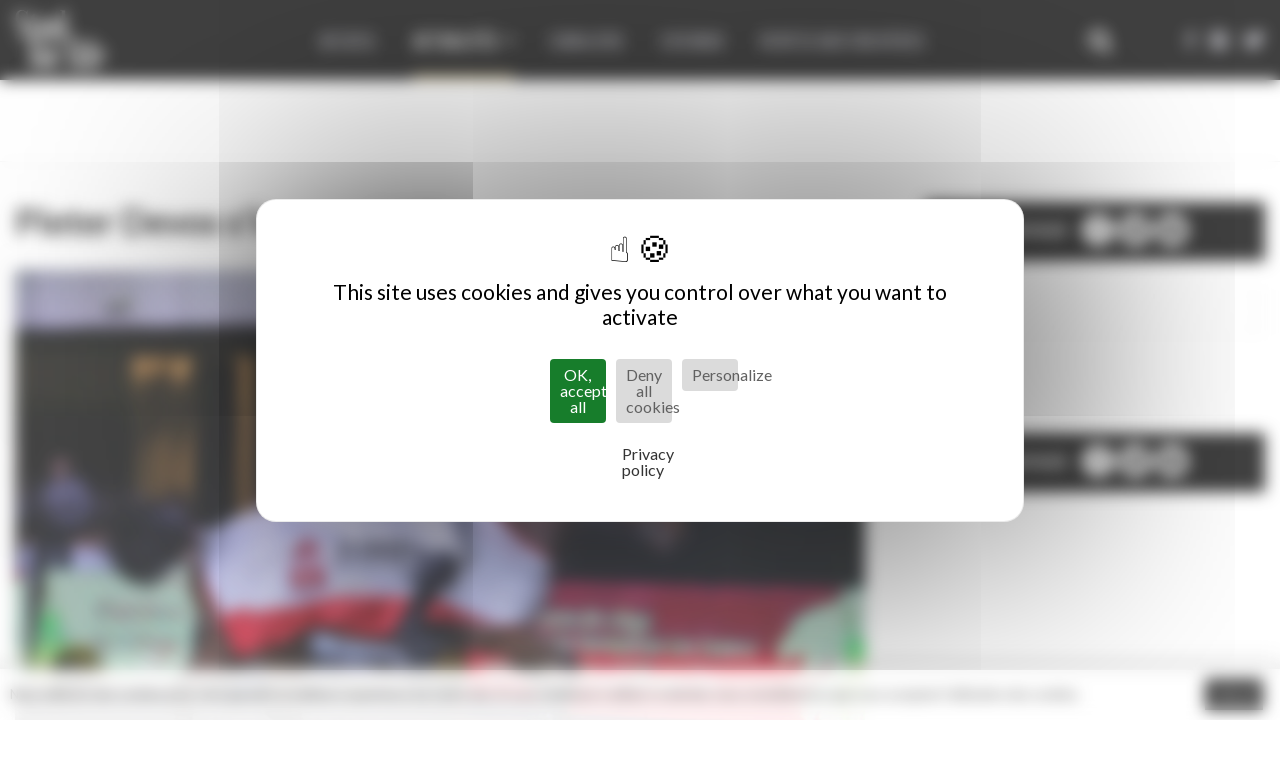

--- FILE ---
content_type: text/html; charset=utf-8
request_url: https://studforlife.com/fr/actualite/pieter-devos-simpose-a-liege/
body_size: 5327
content:

<!DOCTYPE html>
<html lang="{{ activeLocale }}">
<head>
    <script src="https://tarteaucitron.io/load.js?domain=studforlife.com&uuid=5b25b703de80aaa79851b85ae7675501696a89c3"></script>

    <!-- End Google Tag Manager -->
    <!-- METAS -->
    <meta charset="utf-8">
    <title>Pieter Devos s&#x27;impose &#xE0; Li&#xE8;ge.</title>
    <meta name="description" content="Pieter Devos reprend sa marche en avant. Avec Espoir (Surcouf de Revel), le couple champion de Belgique se permet le luxe de coiffer Steve Guerdat sur Corbinian (Cornet Obolensky) au poteau alors que Henrik von Eckermann et son olympique Yajamila (Lux Z) compl&#xE8;te le podium. Gr&#xE9;gory Wathelet devant se contenter de la 4&#xE8;me place avec sa fantastique Cor&#xE9;e (ex de Hus par Cornet Obolensky). &lt;!-- AddThis Button BEGIN --&gt;&#xD;&#xA;&#xD;&#xA;&#xD;&#xA;&#xD;&#xA;&#xD;&#xA;&#xD;&#xA;&#xD;&#xA;&#xD;&#xA;&#xD;&#xA;&#xD;&#xA;&lt;!-- AddThis Button END --&gt;" />

    <meta name="copyright" content="GRANDPRIX" />
    <meta name="identifier-url" content="{{ 'index' | page }}" />
    <meta name="author" content="LPG Services" />
    <meta name="robots" content="all" />
    <meta name="viewport" content="width=device-width, initial-scale=1, shrink-to-fit=no">

    <meta property="og:type" content="website" />
    <meta property="og:title" content="Pieter Devos s&#x27;impose &#xE0; Li&#xE8;ge." />
    <meta property="og:description" content="Pieter Devos reprend sa marche en avant. Avec Espoir (Surcouf de Revel), le couple champion de Belgique se permet le luxe de coiffer Steve Guerdat sur Corbinian (Cornet Obolensky) au poteau alors que Henrik von Eckermann et son olympique Yajamila (Lux Z) compl&#xE8;te le podium. Gr&#xE9;gory Wathelet devant se contenter de la 4&#xE8;me place avec sa fantastique Cor&#xE9;e (ex de Hus par Cornet Obolensky). &lt;!-- AddThis Button BEGIN --&gt;&#xD;&#xA;&#xD;&#xA;&#xD;&#xA;&#xD;&#xA;&#xD;&#xA;&#xD;&#xA;&#xD;&#xA;&#xD;&#xA;&#xD;&#xA;&#xD;&#xA;&lt;!-- AddThis Button END --&gt;" />
    <meta property="og:url" content="https://studforlife.com/fr/actualite/pieter-devos-simpose-a-liege/" />
        <meta property="og:image" content="https://content.grandprix.info/gpi/gpr-medias-gallery/0/0/500/333/500/333/media-52651-media.jpg" />
        <meta property="og:image:width" content="500" />
        <meta property="og:image:height" content="333" />
    <meta property="og:locale" content="fr" />
    <meta property="og:app_id" content="489768278185481" />

    <link rel="canonical" href="https://studforlife.com/fr/actualite/pieter-devos-simpose-a-liege/" />

    <!-- Google Tag Manager -->
    <script>
        (function (w, d, s, l, i) {
            w[l] = w[l] || []; w[l].push({
                'gtm.start':
                    new Date().getTime(), event: 'gtm.js'
            }); var f = d.getElementsByTagName(s)[0],
                j = d.createElement(s), dl = l != 'dataLayer' ? '&l=' + l : ''; j.async = true; j.src =
                    'https://www.googletagmanager.com/gtm.js?id=' + i + dl; f.parentNode.insertBefore(j, f);
        })(window, document, 'script', 'dataLayer', 'GTM-MHNC48WF');</script>
    <!-- End Google Tag Manager -->

    <script async src="//ad.grandprixgroup.com/www/delivery/asyncjs.php"></script>

    
    <meta name="robots" content="index, follow, noarchive">
    <meta name="robots" content="max-video-preview:3">
    <meta name="robots" content="max-snippet:-1">

    <link rel="alternate" type="application/rss+xml" />



    <!-- FAVICON -->
    <link rel="apple-touch-icon" sizes="180x180" href="/assets/img/favicon/apple-touch-icon.png">
    <link rel="icon" type="image/png" sizes="32x32" href="/assets/img/favicon/favicon-32x32.png">
    <link rel="icon" type="image/png" sizes="16x16" href="/assets/img/favicon/favicon-16x16.png">
    <!-- CSS -->
    <link href="/assets/css/bootstrap.css" rel="stylesheet" />
    <link href="/assets/css/style.css" rel="stylesheet">

    <!-- FB -->
    <link rel='image_src' href="/assets/img/fbshare.png" />

    <!-- Matomo -->
    <script>
        var _paq = window._paq = window._paq || [];
        /* tracker methods like "setCustomDimension" should be called before "trackPageView" */
        _paq.push(['trackPageView']);
        _paq.push(['enableLinkTracking']);
        (function () {
            var u = "//matomo.lpgs.io/";
            _paq.push(['setTrackerUrl', u + 'matomo.php']);
            _paq.push(['setSiteId', '6']);
            var d = document, g = d.createElement('script'), s = d.getElementsByTagName('script')[0];
            g.async = true; g.src = u + 'matomo.js'; s.parentNode.insertBefore(g, s);
        })();
    </script>
    <!-- End Matomo Code -->
    <!-- Splash: True) -->
    <!-- dateFirstSeen: 29/01/2026 12:05:42) -->
    <!-- SessionExists: False) -->
</head>

<body id="top">
    <!-- Google Tag Manager (noscript) -->
    <noscript><iframe src="https://www.googletagmanager.com/ns.html?id=GTM-MHNC48WF" height="0" width="0" style="display:none;visibility:hidden"></iframe></noscript>
    <!-- End Google Tag Manager (noscript) -->

    <div id="fb-root"></div>
    <script>
        (function (d, s, id) {
            // var js, fjs = d.getElementsByTagName(s)[0];
            var js, fjs = d.head.firstChild;
            if (d.getElementById(id)) return;
            js = d.createElement(s); js.id = id;
            js.src = "//connect.facebook.net/fr_FR/sdk.js#xfbml=1&version=v2.9";
            fjs.parentNode.insertBefore(js, fjs);
        }(document, 'script', 'facebook-jssdk'));</script>

    <div id="wMDhdfLEuRQF">
        Notre site web utilise la publicite pour se financer. Soutenez nous en desactivant votre bloqueur de publicite. Merci !
    </div>

    <div id="main">
        <div id="load-wrapper">
            <header class="header">


                <!-- Logo -->
                <a href="/" class="logo"><img src="/assets/img/interface/logo.svg"></a>
                <!-- Nav -->
                <a id="nav-icon" class="cd-nav-trigger">
                    <span></span><span></span><span></span><span></span>
                </a>
                <div id="cd-nav">
                    <ul class="menu">
                        <li class="">
                            <a class=" " href="/fr/">Accueil </a>
                        </li>
                        <li class="">
                            <a class="active " href="/fr/actualites/">Actualités <i class="ion ion-arrow-down-b"></i></a>
                            <div class="submenu">
                                    <a href="/fr/actualite/sport/">
                                        Sport
                                    </a>
                                    <a href="/fr/actualite/elevage/">
                                        Elevage
                                    </a>
                                    <a href="/fr/actualite/interviews/">
                                        Interviews
                                    </a>
                                    <a href="/fr/actualite/reportages/">
                                        Reportages
                                    </a>
                                    <a href="/fr/actualite/la-question-du-mois/">
                                        Sponsoris&#xE9;
                                    </a>
                                    <a href="/fr/actualite/portraits-etalons/">
                                        Portraits &#xE9;talons
                                    </a>
                                    <a href="/fr/actualite/ventes-aux-encheres/">
                                        Ventes aux Ench&#xE8;res
                                    </a>
                                    <a href="/fr/actualite/Communiqu%C3%A9s/">
                                        Communiqu&#xE9;s
                                    </a>
                                    <a href="/fr/actualite/paroles-de-champions/">
                                        Paroles de champions
                                    </a>
                                    <a href="/fr/actualite/paris-2024/">
                                        PARIS 2024
                                    </a>
                            </div>
                        </li>
                        <li>
                            <a class=" " href="/fr/%20/">Cavaliers </a>
                        </li>
                        <li>
                            <a class=" " href="/fr/elevage/">Chevaux </a>
                        </li>
                        <li class="">
                            <a class=" " href="/fr/auctions/">Ventes aux Enchères</a>
                        </li>

                        <ul class="ssmenu">
                            <li><a href="https://www.facebook.com/Studforlifecom-1029509323800840/" target="_blank" class="facebook"><i class="ion ion-social-facebook"></i></a></li>
                            <li><a href="https://instagram.com/studforlife" target="_blank" class="twitter"><i class="ion ion-social-instagram"></i></a></li>
                            <li><a href="https://twitter.com/studforlife_fr" target="_blank" class="twitter"><i class="ion ion-social-twitter"></i></a></li>
                        </ul>
                        </li>
                    </ul>
                </div>

                <!-- SEARCH-->
                <!-- Search -->
                <a id="search-icon">
                    <i class="fa fa-search"></i>
                    <i class="fa fa-times"></i>
                </a>
                <div id="cd-search" class="filters">
                    <form id="search_form" action="/fr/recherche/actualites">
                        <div class="select-carret">
                            <div class="search-wrapper">
                                <input type="hidden" name="sortOrder" value="weight-desc" />
                                <input id="search_keywords" class="full-width" type="text" name="keyword" value="" placeholder="actualité, cavalier, élevage...">
                                <button type="submit"><i class="ion ion-ios-search-strong"></i></button>
                            </div>
                        </div>
                    </form>
                </div>

            </header>

            <progress value="0" id="progressBar">
                <div class="progress-container">
                    <span class="progress-bar"></span>
                </div>
            </progress>




            <!-- CONTENT -->
            <div id="top" class="wrapper">
                <div class="section headerreviveAd">
                    <div class="section-inner">
                        <div class="container-fluid">
                            <div class="row">
                                <div class="col-md-12 text-center">
                                    <div class="reviveAd">
                                        <!-- Revive Adserver Asynchronous JS Tag - Generated with Revive Adserver v5.2.1 -->
                                        <ins data-revive-zoneid="43"
                                             data-revive-ct0="%c"
                                             data-revive-id="6e407901c6aa019fa6b63339624191d3"
                                             data-revive-lang="fr" />
                                    </div>
                                </div>
                            </div>
                        </div>
                    </div>
                </div>
            </div>
            <!-- END Section -->
            





<div class="section zoom newsZoom">
    <div class="section-inner">

        <!-- CONTENT -->
        <div class="content">
            <div class="container-fluid">
                <div class="row">
                    <div class="col-md-12">
                        <h1>Pieter Devos s&#x27;impose &#xE0; Li&#xE8;ge.</h1>
                        <div class="news-header-img">
                            <img src="https://content.grandprix.info/gpi/gpr-medias-gallery/crop_resize/0/0/500/333/1000/666/media-52651-media.jpg" alt="">
                        </div>
                        <div class="date">
                            <b>
                                <a href="/fr/actualite/sport/">
                                    Sport
                                </a>
                            </b>
                            dimanche 6 novembre 2016
                        </div>
                        <div class="news-revive-ad">
                            <!-- Revive Adserver Asynchronous JS Tag - Generated with Revive Adserver v5.2.1 -->
                            <ins data-revive-zoneid="48"
                                 data-revive-ct0="%c"
                                 data-revive-id="6e407901c6aa019fa6b63339624191d3"
                                 data-revive-lang="fr" />
                        </div>
                    </div>
                </div>

                <div class="dropcap column-1">


                    
                </div>

                <!-- PUB -->
                <hr />
                <div>
                    <ins data-revive-zoneid="48"
                         data-revive-ct0="%c"
                         data-revive-id="6e407901c6aa019fa6b63339624191d3"
                         data-revive-lang="fr"
                         data-revive-categoria="1"></ins>
                </div>
                <hr />
                <!-- END PUB -->






            </div>
        </div>

        <!-- SIDEBAR -->
        <div class="sidebar sticky">
            <div class="container-fluid">
                <div class="row">
                    <div class="col-md-12">
                        <div class="bloc-share">
                            <ul>
                                <li class="titre">PARTAGER</li>
                                <li><a href="https://www.facebook.com/sharer/sharer.php?u=https://studforlife.com/fr/actualite/pieter-devos-simpose-a-liege/&amp;src=sdkpreparse" class="addthis_button_facebook"><i class="ion ion-social-facebook"></i></a></li>
                                <li><a href="https://www.twitter.com/share?url=https://studforlife.com/fr/actualite/pieter-devos-simpose-a-liege/" class="addthis_button_twitter"><i class="ion ion-social-twitter"></i></a></li>
                                <li><a href="#" class="addthis_button_email"><i class="ion ion-android-mail"></i></a></li>
                            </ul>
                        </div>
                    </div>
                </div>
                <div class="row">
                    <div id="stickyAd" data-sticky data-margin-top="100" class="col-md-12">
                        <div class="blocAd">
                            <div class="innerAd">
                                <ins data-revive-zoneid="44"
                                     data-revive-ct0="%c"
                                     data-revive-id="6e407901c6aa019fa6b63339624191d3"
                                     data-revive-lang="fr" />
                            </div>
                        </div>
                    </div>
                </div>
                <div class="row blocs">
                </div>
                <div class="row">
                    <div class="col-md-12">
                        <div class="bloc-share">
                            <ul>
                                <li class="titre">PARTAGER</li>
                                <li><a href="https://www.facebook.com/sharer/sharer.php?u=https://studforlife.com/fr/actualite/pieter-devos-simpose-a-liege/&amp;src=sdkpreparse" class="addthis_button_facebook"><i class="ion ion-social-facebook"></i></a></li>
                                <li><a href="https://www.twitter.com/share?url=https://studforlife.com/fr/actualite/pieter-devos-simpose-a-liege/" class="addthis_button_twitter"><i class="ion ion-social-twitter"></i></a></li>
                                <li><a href="#" class="addthis_button_email"><i class="ion ion-android-mail"></i></a></li>
                            </ul>
                        </div>
                    </div>
                </div>
            </div>
        </div>
    </div>
</div><!-- END Section -->


            <!-- FOOTER -->
            <div class="Footer_above">
                <div class="section-inner">
                    <div class="container-fluid">
                        <div class="row">
                            <div class="col-md-12 text-center">
                                <div class="reviveAd">
                                    <!-- Revive Adserver Asynchronous JS Tag - Generated with Revive Adserver v5.2.1 -->
                                    <ins data-revive-zoneid="43"
                                         data-revive-ct0="%c"
                                         data-revive-id="6e407901c6aa019fa6b63339624191d3"
                                         data-revive-lang="fr" />
                                </div>
                            </div>
                        </div>
                    </div>
                </div>
            </div>
            <footer>

                <div class="container-fluid">
                    <div class="row">
                        <div class="col-md-12">
                            <div class="separator text-center"><img src="/assets/img/interface/logo-footer.svg"></div>
                        </div>
                    </div>
                </div>
                <div class="container-fluid">
                    <div class="row newsletter">
                        <div class="col-md-12 text-center">
                            <div class="newsletter-title">
                                <strong>LA NEWSLETTER STUDFORLIFE</strong><p></p>
                                <p>
                                    <a href="/fr/page/newsletter/">Rejoignez nos 40 000 abonnés et recevez chaque mardi un condensé de l'information équestre !</a>	<br>	<br>

                                    <a href="/fr/page/newsletter/">
                                        JE M'INSCRIS
                                    </a>
                                </p>
                            </div>
                        </div>
                        <!--div class="col-md-6 col-md-offset-3">
                            <form class="bloc-newsletter" data-request="newsletter::onSend" id="newsletterForm" data-request-success="$('#newsletterForm')[0].reset();">
                                {{ form_token() }}
                                <input placeholder="{{ t.FOOTER_NEWSLETTER_YOUR_EMAIL | raw }}" type="email" name="email" required>
                                <button class="button open-ajax" href="#">OK</button>
                            </form>
                        </div-->
                        <!-- Begin Sendinblue Form -->
                    </div>
                </div>
                <div class="container-fluid foot-menu">
                    <div class="row">
                        <div class="col-sm-7">
                            <ul class="footer-menu list-inline">
                                <li class="">
                                    <a class="link " href="/fr/a-propos/">à propos</a>
                                </li>

                                <li class="">
                                    <a class="link " href="/fr/mentions/">Mentions légales</a>
                                </li>

                                <li class="">
                                    <a class="link " href="/fr/credits/">Crédits</a>
                                </li>

                            </ul>
                        </div>
                        <div class="col-sm-5">
                            <ul class="footer-menu list-inline copyright">
                                <li>© Copyright Studforlife - Tous droits réservés</li>
                            </ul>
                        </div>
                    </div>
                </div>
                <div class="container-fluid">
                    <div class="row">
                        <div class="col-sm-12 text-center">
                            <a href="#top" class="page-scroll back-to-top ion-ios-arrow-thin-up"></a>
                        </div>
                    </div>
                </div>
                <div class="container-fluid foot-menu">
                    <div class="row">
                        <div class="col-sm-12 text-center">
                            <ul class="footer-menu lang list-inline">
                                <li><a class="link {{ (activeLocale == 'fr')?'active':'' }}" href="#" data-request="onSwitchLocale" data-request-data="locale:'fr'">Français</a></li>
                                <li><a class="link {{ (activeLocale == 'en')?'active':'' }}" href="#" data-request="onSwitchLocale" data-request-data="locale:'en'">English</a></li>
                            </ul>
                        </div>
                    </div>
                </div>
            </footer>

        </div><!-- END Content Wrapper -->
        <!-- COOKIES -->
        <div class="pop-cookie">
            <div class="inner">
                <span class="cookie_notice">Nous utilisons des cookies pour vous garantir la meilleure expérience sur notre site. Si vous continuez à utiliser ce dernier, nous considérerons que vous acceptez l'utilisation des cookies.</span>
                <span class="cookie_accept"><a href="#">OK <i class="ion ion-checkmark-round"></i></a></span>
            </div>
        </div>
    </div><!-- END Load Wrapper -->
    <!-- SCRIPTS -->
    <script type="text/javascript" src="/assets/js/jquery.js"></script>
    <script type="text/javascript" src="/assets/js/plugins.js"></script>
    <script type="text/javascript" src="/assets/js/adverts.js"></script>
    <script type="text/javascript" src="/assets/js/gallery.js"></script>
    <script src="/assets/js/custom.js"></script>
    <script type="text/javascript" src="/assets/js/main.js?v=2.1"></script>
    <script type="text/javascript" src="/assets/js/ads.js"></script>

    <script type="text/javascript">

        var m = document.getElementById('ysPUNDEQirdW');
        if (m) {
            document.getElementById('wMDhdfLEuRQF').style.display = 'none';
        }

    </script>

    <style>
        body.oc-loading * {
            cursor: default !important;
        }

        body.oc-loading a {
            cursor: pointer !important;
        }
    </style>
    <!-- Go to www.addthis.com/dashboard to customize your tools
    <script type="text/javascript" src="//s7.addthis.com/js/300/addthis_widget.js#pubid=ra-5bbf1a361c965687"></script>-->
    <!-- ANALYTICS -->
    <script>
        (function (i, s, o, g, r, a, m) {
            i['GoogleAnalyticsObject'] = r; i[r] = i[r] || function () {
                (i[r].q = i[r].q || []).push(arguments)
            }, i[r].l = 1 * new Date(); a = s.createElement(o),
                m = s.head.firstChild; a.async = 1; a.src = g; m.parentNode.insertBefore(a, m)
        })(window, document, 'script', '//www.google-analytics.com/analytics.js', 'ga');
        ga('create', 'UA-115310028-1', 'auto');
        ga('send', 'pageview');
    </script>

    

<script defer src="https://static.cloudflareinsights.com/beacon.min.js/vcd15cbe7772f49c399c6a5babf22c1241717689176015" integrity="sha512-ZpsOmlRQV6y907TI0dKBHq9Md29nnaEIPlkf84rnaERnq6zvWvPUqr2ft8M1aS28oN72PdrCzSjY4U6VaAw1EQ==" data-cf-beacon='{"version":"2024.11.0","token":"eeeec21c85b044f4b2fd2feca1deb938","r":1,"server_timing":{"name":{"cfCacheStatus":true,"cfEdge":true,"cfExtPri":true,"cfL4":true,"cfOrigin":true,"cfSpeedBrain":true},"location_startswith":null}}' crossorigin="anonymous"></script>
</body>

</html>

--- FILE ---
content_type: text/css
request_url: https://studforlife.com/assets/css/owl.css
body_size: 1965
content:
/**
 * Owl Carousel v2.3.4
 * Copyright 2013-2018 David Deutsch
 * Licensed under: SEE LICENSE IN https://github.com/OwlCarousel2/OwlCarousel2/blob/master/LICENSE
 */

/*
 *  Owl Carousel - Core
 */

.owl-carousel {
    display: none;
    width: 100%;
    -webkit-tap-highlight-color: transparent;
    /* position relative and z-index fix webkit rendering fonts issue */
    position: relative;
    z-index: 1;
}

.owl-carousel .owl-stage {
    position: relative;
    -ms-touch-action: pan-Y;
    touch-action: manipulation;
    -moz-backface-visibility: hidden;
    /* fix firefox animation glitch */
}

.owl-carousel .owl-stage:after {
    content: ".";
    display: block;
    clear: both;
    visibility: hidden;
    line-height: 0;
    height: 0;
}

.owl-carousel .owl-stage-outer {
    position: relative;
    overflow: hidden;
    /* fix for flashing background */
    -webkit-transform: translate3d(0px, 0px, 0px);
}

.owl-carousel .owl-wrapper,
.owl-carousel .owl-item {
    -webkit-backface-visibility: hidden;
    -moz-backface-visibility: hidden;
    -ms-backface-visibility: hidden;
    -webkit-transform: translate3d(0, 0, 0);
    -moz-transform: translate3d(0, 0, 0);
    -ms-transform: translate3d(0, 0, 0);
}

.owl-carousel .owl-item {
    position: relative;
    min-height: 1px;
    float: left;
    -webkit-backface-visibility: hidden;
    -webkit-tap-highlight-color: transparent;
    -webkit-touch-callout: none;
}

.owl-carousel .owl-item img {
    display: block;
    width: 100%;
}

.owl-carousel .owl-nav.disabled,
.owl-carousel .owl-dots.disabled {
    display: none;
}

.owl-carousel .owl-nav .owl-prev,
.owl-carousel .owl-nav .owl-next,
.owl-carousel .owl-dot {
    cursor: pointer;
    -webkit-user-select: none;
    -khtml-user-select: none;
    -moz-user-select: none;
    -ms-user-select: none;
    user-select: none;
}

.owl-carousel .owl-nav button.owl-prev,
.owl-carousel .owl-nav button.owl-next,
.owl-carousel button.owl-dot {
    background: none;
    color: inherit;
    border: none;
    padding: 0 !important;
    font: inherit;
}

.owl-carousel.owl-loaded {
    display: block;
}

.owl-carousel.owl-loading {
    opacity: 0;
    display: block;
}

.owl-carousel.owl-hidden {
    opacity: 0;
}

.owl-carousel.owl-refresh .owl-item {
    visibility: hidden;
}

.owl-carousel.owl-drag .owl-item {
    -ms-touch-action: pan-y;
    touch-action: pan-y;
    -webkit-user-select: none;
    -moz-user-select: none;
    -ms-user-select: none;
    user-select: none;
}

.owl-carousel.owl-grab {
    cursor: move;
    cursor: grab;
}

.owl-carousel.owl-rtl {
    direction: rtl;
}

.owl-carousel.owl-rtl .owl-item {
    float: right;
}

/* No Js */

.no-js .owl-carousel {
    display: block;
}

/*
 *  Owl Carousel - Animate Plugin
 */

.owl-carousel .animated {
    animation-duration: 1000ms;
    animation-fill-mode: both;
}

.owl-carousel .owl-animated-in {
    z-index: 0;
}

.owl-carousel .owl-animated-out {
    z-index: 1;
}

.owl-carousel .fadeOut {
    animation-name: fadeOut;
}

@keyframes fadeOut {
    0% {
        opacity: 1;
    }
    100% {
        opacity: 0;
    }
}

/*
 * 	Owl Carousel - Auto Height Plugin
 */

.owl-height {
    transition: height 500ms ease-in-out;
}

/*
 * 	Owl Carousel - Lazy Load Plugin
 */

.owl-carousel .owl-item {
    /**
			This is introduced due to a bug in IE11 where lazy loading combined with autoheight plugin causes a wrong
			calculation of the height of the owl-item that breaks page layouts
		 */
}

.owl-carousel .owl-item .owl-lazy {
    opacity: 0;
    transition: opacity 400ms ease;
}

.owl-carousel .owl-item .owl-lazy[src^=""],
.owl-carousel .owl-item .owl-lazy:not([src]) {
    max-height: 0;
}

.owl-carousel .owl-item img.owl-lazy {
    transform-style: preserve-3d;
}

/*
 * 	Owl Carousel - Video Plugin
 */

.owl-carousel .owl-video-wrapper {
    position: relative;
    height: 100%;
    background: #1d1d1d;
}

.owl-carousel .owl-video-play-icon {
    position: absolute;
    height: 80px;
    width: 80px;
    left: 50%;
    top: 50%;
    margin-left: -40px;
    margin-top: -40px;
    background: url("owl.video.play.png") no-repeat;
    cursor: pointer;
    z-index: 1;
    -webkit-backface-visibility: hidden;
    transition: transform 100ms ease;
}

.owl-carousel .owl-video-play-icon:hover {
    -ms-transform: scale(1.3, 1.3);
    transform: scale(1.3, 1.3);
}

.owl-carousel .owl-video-playing .owl-video-tn,
.owl-carousel .owl-video-playing .owl-video-play-icon {
    display: none;
}

.owl-carousel .owl-video-tn {
    opacity: 0;
    height: 100%;
    background-position: center center;
    background-repeat: no-repeat;
    background-size: contain;
    transition: opacity 400ms ease;
}

.owl-carousel .owl-video-frame {
    position: relative;
    z-index: 1;
    height: 100%;
    width: 100%;
}



/* ------------------------------------------- 
	CONTROLS BASE
------------------------------------------- */
.owl-theme .owl-nav {
    margin-top: 20px;
    text-align: center;
    -webkit-tap-highlight-color: transparent;
    font-size:49px;
    color: #999;
    display:inline-block;
    width:100%;
    float:left;
}

.owl-theme .owl-nav [class*='owl-'] {
    margin: 0 15px;
    padding: 5px;
    background: #D6D6D6;
    display: inline-block;
    cursor: pointer;
    border-radius: 3px;
    outline: none;
	-webkit-transition: all 0.2s ease-in-out;
	-moz-transition: all 0.2s ease-in-out;
	-o-transition: all 0.2s ease-in-out;
	-ms-transition: all 0.2s ease-in-out;
	transition: all 0.2s ease-in-out;
}

.no-touch .owl-theme .owl-nav [class*='owl-']:hover {
    background:none;
    color: #fff;
    text-decoration: none;
    outline: none;
}

.owl-theme .owl-nav .disabled {
    opacity: 0.5;
    cursor: default;
}

.owl-theme .owl-nav.disabled + .owl-dots {
    margin-top: 10px;
}


/* ------------------------------------------- 
	CONTROLS FULL SLIDER
------------------------------------------- */
.full_slider .owl-carousel .owl-controls {
    position: relative;
}
.full_carousel.owl-theme .owl-nav {
    z-index:1;
    position:absolute;
    bottom:0;
    left:calc(50% - 55px);
    text-align: center;
    -webkit-tap-highlight-color: transparent;
    color: #1d1d1d;
    height:50px!important;
}
.full_carousel.owl-theme .owl-nav [class*='owl-'] {
    position:absolute;
    margin: 0;
    padding:0;
    width:50px;
    height:50px;
    font-size:36px;
    line-height:52px;
    border-radius: 2em;
    background: rgba(255,255,255,.5);
    bottom:10px;
    display: inline-block;
    cursor: pointer;
    outline: none;
	-webkit-transition: all 0.2s ease-in-out;
	-moz-transition: all 0.2s ease-in-out;
	-o-transition: all 0.2s ease-in-out;
	-ms-transition: all 0.2s ease-in-out;
	transition: all 0.2s ease-in-out;
}
.full_carousel.owl-theme .owl-nav [class*='owl-']:nth-child(1) {
    left:0;
}
.full_carousel.owl-theme .owl-nav [class*='owl-']:nth-child(2) {
    left:60px;
}
.no-touch .full_carousel.owl-theme .owl-nav [class*='owl-']:hover {
    background: rgba(255,255,255,1);
    color: #1d1d1d;
    text-decoration: none;
    outline: none;
}
.full_carousel.owl-theme .owl-nav .disabled {
    opacity: 0.5;
    cursor: default;
}
.full_carousel.owl-theme .owl-nav.disabled + .owl-dots {
    margin-top: 10px;
}


/* ------------------------------------------- 
	DOTS
------------------------------------------- */
.owl-theme .owl-dots {
    text-align: center;
    -webkit-tap-highlight-color: transparent;
}

.owl-theme .owl-dots .owl-dot {
    display: inline-block;
    zoom: 1;
    *display: inline;
    outline: none;
}

.owl-theme .owl-dots .owl-dot span {
    width: 10px;
    height: 10px;
    margin: 5px 2px;
    background: #fff;
    border:#ccc solid 1px;
    display: block;
    -webkit-backface-visibility: visible;
    transition: opacity 200ms ease;
    border-radius: 30px;
    outline: none;
}

.owl-theme .owl-dots .owl-dot.active span,
.no-touch .owl-theme .owl-dots .owl-dot:hover span {
    background: #ccc;
    outline: none;
}





















--- FILE ---
content_type: text/css
request_url: https://studforlife.com/assets/css/flickity.css
body_size: 579
content:
/*! Flickity v2.2.0
https://flickity.metafizzy.co
---------------------------------------------- */
.flickity-enabled {
    position: relative;
}

.flickity-enabled:focus {
    outline: 0
}

.flickity-viewport {
    overflow: hidden;
    position: relative;
    height: 100%;
}

.flickity-slider {
    position: absolute;
    width: 100%;
    height: 100%;
}

.flickity-enabled.is-draggable {
    -webkit-tap-highlight-color: transparent;
    tap-highlight-color: transparent;
    -webkit-user-select: none;
    -moz-user-select: none;
    -ms-user-select: none;
    user-select: none
}

.flickity-enabled.is-draggable .flickity-viewport {
    cursor: move;
    cursor: -webkit-grab;
    cursor: grab
}

.flickity-enabled.is-draggable .flickity-viewport.is-pointer-down {
    cursor: -webkit-grabbing;
    cursor: grabbing
}

.flickity-button {
    position: absolute;
    background: hsla(0, 0%, 100%, 1);
    border: none;
    color: #0a0a0a;
}

.flickity-button:hover {
    background: #fff;
    cursor: pointer
}

.flickity-button:focus {
    outline: 0;
    box-shadow: 0 0 0 5px #19F
}

.flickity-button:active {
    opacity: 1
}

.flickity-button:disabled {
    opacity: 0;
    cursor: auto;
    pointer-events: none
}

.flickity-button-icon {
    fill: currentColor
}




.flickity-prev-next-button {
    top: 50%;
    width: 44px;
    height: 62px;
    /*border-radius: 50%;*/
    transform: translateY(-50%);
    z-index: 2;
}

.flickity-prev-next-button.previous {
    left: 0;
    border-top-right-radius: 5px;
    border-bottom-right-radius: 5px;
}

.flickity-prev-next-button.next {
    right: 0;
    border-top-left-radius: 5px;
    border-bottom-left-radius: 5px;
}

.flickity-rtl .flickity-prev-next-button.previous {
    left: auto;
    right: 0;
}

.flickity-rtl .flickity-prev-next-button.next {
    right: auto;
    left: 0;
}

.flickity-prev-next-button .flickity-button-icon {
    position: absolute;
    left: calc(50% - 10px);
    top: calc(50% - 10px);
    width: 20px;
    height: 20px;
}

@media only screen and (max-width: 767px) {
    .flickity-prev-next-button {
        display:none;
    }
}



.flickity-page-dots {
    position: absolute;
    width: 100%;
    bottom: -25px;
    padding: 0;
    margin: 0;
    list-style: none;
    text-align: center;
    line-height: 1
}

.flickity-rtl .flickity-page-dots {
    direction: rtl
}

.flickity-page-dots .dot {
    display: inline-block;
    width: 10px;
    height: 10px;
    margin: 0 8px;
    background: #989898;
    border-radius: 50%;
    opacity: .25;
    cursor: pointer;
}

.flickity-page-dots .dot.is-selected {
    opacity: 1
}




/* flickity-fade */
.flickity-enabled.is-fade .flickity-slider > * {
  pointer-events: none;
  z-index: 0;
}

.flickity-enabled.is-fade .flickity-slider > .is-selected {
  pointer-events: auto;
  z-index: 1;
}





--- FILE ---
content_type: text/css
request_url: https://studforlife.com/assets/css/splashadverts.css
body_size: 494
content:

:root {
    --colorBg: #eee;
}

/* BANNER */
#ad {
    position: relative;
    background: var(--colorBg);
    text-align: center;
    cursor: pointer;
    z-index: 99999;
}

/* ZOOM */
#ad-zoom {
    background: var(--colorBg);
    text-align: center;
    position: fixed;
    top: 0;
    left: 0;
    z-index: 99;
    width: 100%;
    height: 100vh;
    z-index: 99999;
    object-fit: contain;
    display: none;
}
#ad-zoom img {
    object-fit: contain;
    width: 100%;
    height: 100%;
}

/* CLOSE */
#ad-close {
    position: absolute;
    top: 12px;
    right: 14px;
    font-size: 40px;
    line-height: 40px;
    z-index: 1;
    color: #000;
}
#ad-close:before {
    content: "";
    position: absolute;
    top: calc(50% - 15px);
    left: calc(50% - 15px);
    z-index: 1;
    width: 30px;
    height: 30px;
    border-radius: 50%;
    background: #fff;
    z-index: -1;
}

/* TIMER */
#ad-timer {
    position: absolute;
    top: 14px;
    right: 13px;
    font-size: 18px;
    z-index: 1;
    background: #000;
    color: #fff;
    border-radius: 50%;
    width: 36px;
    height: 36px;
    line-height: 34px;
}

/* VIDEO EMBED */
/*.ad-video {
    overflow: hidden;
    padding-bottom: 56.25%;
    position: relative;
    height: 0;
}
.ad-video iframe {
    position: fixed;
    right: 10%;
    bottom: 10%;
    min-width: 80%;
    min-height: 80%;
    width: auto;
    height: auto;
}*/

/* VIDEO MP4 */
.ad-video {
    position: relative;
    width: 100%;
    height: 100%;
}
.ad-video > a {
    position: absolute;
    top: 10%;
    left: 10%;
    width: 80%;
    height: 80%;
    z-index:3;
    cursor:pointer;
}
#ad-zoom video {
    position: absolute;
    width: 100%;
    height: 100%;
    left: 50%;
    top: 50%;
    transform: translate(-50%, -50%);
    object-fit:contain;
}
.video-container {
    position: relative;
    width: 100%;
    height: 100%;
}
.video-controls {
    position: absolute;
    z-index: 9;
    bottom: 0;
    right: 0;
    padding: 15px;
}
button {
    width: 36px;
    font-size: 18px;
    line-height: 36px;
    background: rgba(0, 0, 0, .6);
    border: none;
    color: #fff;
    -webkit-border-radius: 3px;
    -moz-border-radius: 3px;
    -o-border-radius: 3px;
    border-radius: 3px;
}
button:hover {
    cursor: pointer;
    color: #ccc;
}

@media only screen and (max-width: 991px) {
    
}

